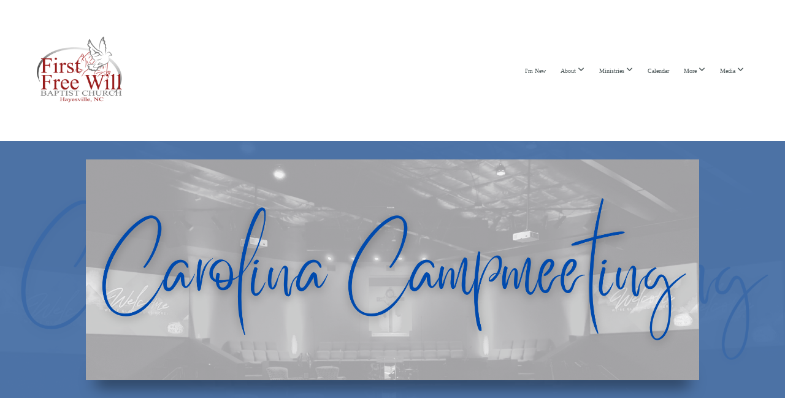

--- FILE ---
content_type: text/html; charset=UTF-8
request_url: https://hayesvillefreewill.org/media/series/sfs8473/carolina-campmeeting-2022
body_size: 9172
content:
<!DOCTYPE html>
<html class="wf-loading">
	<head>
		<meta http-equiv="Content-Type" content="text/html; charset=utf-8" />
		<meta name="viewport" content="width=device-width, initial-scale=1.0" />
<meta name="provider" content="snappages" />
<meta http-equiv="X-UA-Compatible" content="IE=Edge"/>
    <meta name="keywords" content="FFWBC, Hayesville, Chris Rumfelt, Kyle Cody, Free, Will, Freewill, Baptist, Hayesville, Jesus, Holy Spirit" />
            <meta name="description" content="" />
            <meta property="og:title" content="Carolina Campmeeting 2022" />
            <meta property="og:type" content="website" />
            <meta property="og:url" content="http://hayesvillefreewill.org/media/series/sfs8473/carolina-campmeeting-2022" />
            <meta property="og:image" content="https://images.subsplash.com/image.jpg?id=826bdb3c-9a1a-4742-9128-7e4357a654f7&w=800&h=450" />
            <meta property="og:thumbnail" content="https://images.subsplash.com/image.jpg?id=826bdb3c-9a1a-4742-9128-7e4357a654f7&w=800&h=450" />
            <meta property="og:image:secure_url" content="https://images.subsplash.com/image.jpg?id=826bdb3c-9a1a-4742-9128-7e4357a654f7&w=800&h=450" />
            <meta property="og:site_name" content="First Free Will Baptist Church of Hayesville - NC" />
            <meta property="og:description" content="" />
    <link rel="shortcut icon" href="https://storage2.snappages.site/TZ2WSX/assets/favicon.png">
<link rel="canonical" href="http://hayesvillefreewill.org/media/series/sfs8473/carolina-campmeeting-2022" />
<title>Carolina Campmeeting 2022 | First Free Will Baptist Church of Hayesville - NC</title>
    <script defer src="https://ajax.googleapis.com/ajax/libs/jquery/2.1.3/jquery.min.js"></script>
<script>
	var wid=16773, pid=324648, ptype='media', tid=69954, custom_fonts = "Lato:100,100italic,300,300italic,regular,italic,700,700italic,900,900italic|Nunito:300,regular,700&display=swap";var page_type="media-series", render_url="https://site.snappages.site";</script>
<link href="https://assets2.snappages.site/global/styles/website.min.css?v=1768428243" type="text/css" rel="stylesheet" /><script defer src="https://assets2.snappages.site/global/assets/js/website.min.js?v=1768428243" type="text/javascript"></script><link class="core-style" href="https://storage2.snappages.site/TZ2WSX/assets/themes/69954/style1737505778.css" type="text/css" rel="stylesheet" />
<link href="https://site.snappages.site/assets/icons/fontawesome/webfonts/fa-brands-400.woff2" rel="preload" as="font" type="font/woff2" crossorigin="anonymous"/>
<link href="https://site.snappages.site/assets/icons/fontawesome/webfonts/fa-regular-400.woff2" rel="preload" as="font" type="font/woff2" crossorigin="anonymous"/>
<link href="https://site.snappages.site/assets/icons/fontawesome/webfonts/fa-solid-900.woff2" rel="preload" as="font" type="font/woff2" crossorigin="anonymous"/>
<link href="https://site.snappages.site/assets/icons/fontawesome/css/all.min.css" rel="stylesheet"/>
<link href="https://site.snappages.site/assets/icons/fontawesome/css/all.min.css" rel="stylesheet"/>
<noscript><link href="https://site.snappages.site/assets/icons/fontawesome/css/all.min.css" rel="stylesheet" as="style"/></noscript>
<link href="https://site.snappages.site/assets/icons/fontawesome/css/v4-shims.min.css" rel="preload" as="style" onload="this.rel='stylesheet'"/>
<noscript><link href="https://site.snappages.site/assets/icons/fontawesome/css/v4-shims.min.css" rel="stylesheet" as="style"/></noscript>
<link href="https://assets2.snappages.site/global/assets/icons/pixeden/css/pe-icon-7-stroke.min.css" rel="preload" as="style" onload="this.rel='stylesheet'"/>
<noscript><link href="https://assets2.snappages.site/global/assets/icons/pixeden/css/pe-icon-7-stroke.min.css" rel="stylesheet" as="style"/></noscript>
<link href="https://assets2.snappages.site/global/assets/icons/typicons/typicons.min.css" rel="preload" as="style" onload="this.rel='stylesheet'"/>
<noscript><link href="https://assets2.snappages.site/global/assets/icons/typicons/typicons.min.css" rel="preload" as="stylesheet"/></noscript>
<link href="https://use.typekit.net/hqk1yln.css" rel="stylesheet" />

<!-- Global site tag (gtag.js) - Google Analytics -->
<script async src="https://www.googletagmanager.com/gtag/js?id=UA-155178875-1"></script>
<script>
window.dataLayer = window.dataLayer || [];
function gtag(){dataLayer.push(arguments);}
gtag('js', new Date());
gtag('config', 'UA-155178875-1');
</script>
<script type='text/javascript'>!function(t,e,c,n,d,s,i){t.TicWidget='td',t.td=t.td||function(){(t.td.queue=t.td.queue||[]).push(arguments)},t.td.l=1*new Date,s=e.createElement('script'),i=e.getElementsByTagName('script')[0],s.async=1,s.src='https://app.textinchurch.com/tic-dcc.js',i.parentNode.insertBefore(s,i)}(window,document);td('init', '2e6Pn7AuBTvKINUVbKhw');</script><svg xmlns="https://www.w3.org/2000/svg" style="display:none;">
    <symbol id="sp-icon-amazon" viewBox="0 0 50 50">
        <g fill-rule="nonzero">
          <path id="Shape" d="M0.0909090909,38.8 C0.242409091,38.53335 0.484818182,38.51665 0.818181818,38.75 C8.39390909,43.58335 16.6363636,46 25.5454545,46 C31.4848182,46 37.3484545,44.78335 43.1363636,42.35 C43.2878636,42.28335 43.5075455,42.18335 43.7954545,42.05 C44.0833182,41.91665 44.2878636,41.81665 44.4090909,41.75 C44.8636364,41.55 45.2196818,41.65 45.4772727,42.05 C45.7348182,42.45 45.6515,42.81665 45.2272727,43.15 C44.6818182,43.58335 43.9848182,44.08335 43.1363636,44.65 C40.5302727,46.35 37.6211818,47.66665 34.4090909,48.6 C31.1969545,49.53335 28.0605909,50 25,50 C20.2727273,50 15.803,49.09165 11.5909091,47.275 C7.37877273,45.45835 3.60604545,42.9 0.272727273,39.6 C0.0909090909,39.43335 0,39.26665 0,39.1 C0,39 0.0302727273,38.9 0.0909090909,38.8 Z M13.7727273,24.55 C13.7727273,22.25 14.2878636,20.28335 15.3181818,18.65 C16.3484545,17.01665 17.7575455,15.78335 19.5454545,14.95 C21.1818182,14.18335 23.1969545,13.63335 25.5909091,13.3 C26.4090909,13.2 27.7424091,13.06665 29.5909091,12.9 L29.5909091,12.05 C29.5909091,9.91665 29.3787727,8.48335 28.9545455,7.75 C28.3181818,6.75 27.3181818,6.25 25.9545455,6.25 L25.5909091,6.25 C24.5909091,6.35 23.7272727,6.7 23,7.3 C22.2727273,7.9 21.803,8.73335 21.5909091,9.8 C21.4696818,10.46665 21.1666364,10.85 20.6818182,10.95 L15.4545455,10.25 C14.9393636,10.11665 14.6818182,9.81665 14.6818182,9.35 C14.6818182,9.25 14.6969545,9.13335 14.7272727,9 C15.2424091,6.03335 16.5075455,3.83335 18.5227273,2.4 C20.5378636,0.96665 22.8939091,0.16665 25.5909091,0 L26.7272727,0 C30.1818182,0 32.8787727,0.98335 34.8181818,2.95 C35.1223778,3.2848521 35.4034595,3.64418094 35.6590909,4.025 C35.9166364,4.40835 36.1211818,4.75 36.2727273,5.05 C36.4242273,5.35 36.5605909,5.78335 36.6818182,6.35 C36.803,6.91665 36.8939091,7.30835 36.9545455,7.525 C37.0151364,7.74165 37.0605909,8.20835 37.0909091,8.925 C37.1211818,9.64165 37.1363636,10.06665 37.1363636,10.2 L37.1363636,22.3 C37.1363636,23.16665 37.25,23.95835 37.4772727,24.675 C37.7045455,25.39165 37.9242273,25.90835 38.1363636,26.225 C38.3484545,26.54165 38.6969545,27.05 39.1818182,27.75 C39.3636364,28.05 39.4545455,28.31665 39.4545455,28.55 C39.4545455,28.81665 39.3333182,29.05 39.0909091,29.25 C36.5757273,31.65 35.2120909,32.95 35,33.15 C34.6363636,33.45 34.1969545,33.48335 33.6818182,33.25 C33.2575455,32.85 32.8863636,32.46665 32.5681818,32.1 C32.25,31.73335 32.0227273,31.46665 31.8863636,31.3 C31.75,31.13335 31.5302727,30.80835 31.2272727,30.325 C30.9242273,29.84165 30.7120909,29.51665 30.5909091,29.35 C28.8939091,31.38335 27.2272727,32.65 25.5909091,33.15 C24.5605909,33.48335 23.2878636,33.65 21.7727273,33.65 C19.4393636,33.65 17.5227273,32.85835 16.0227273,31.275 C14.5227273,29.69165 13.7727273,27.45 13.7727273,24.55 Z M21.5909091,23.55 C21.5909091,24.85 21.8863636,25.89165 22.4772727,26.675 C23.0681818,27.45835 23.8636364,27.85 24.8636364,27.85 C24.9545455,27.85 25.0833182,27.83335 25.25,27.8 C25.4166364,27.76665 25.5302727,27.75 25.5909091,27.75 C26.8636364,27.38335 27.8484545,26.48335 28.5454545,25.05 C28.8787727,24.41665 29.1287727,23.725 29.2954545,22.975 C29.4620909,22.225 29.553,21.61665 29.5681818,21.15 C29.5833182,20.68335 29.5909091,19.91665 29.5909091,18.85 L29.5909091,17.6 C27.8333182,17.6 26.5,17.73335 25.5909091,18 C22.9242273,18.83335 21.5909091,20.68335 21.5909091,23.55 Z M40.6818182,39.65 C40.7424091,39.51665 40.8333182,39.38335 40.9545455,39.25 C41.7120909,38.68335 42.4393636,38.3 43.1363636,38.1 C44.2878636,37.76665 45.4090909,37.58335 46.5,37.55 C46.803,37.51665 47.0909091,37.53335 47.3636364,37.6 C48.7272727,37.73335 49.5454545,37.98335 49.8181818,38.35 C49.9393636,38.55 50,38.85 50,39.25 L50,39.6 C50,40.76665 49.7120909,42.14165 49.1363636,43.725 C48.5605909,45.30835 47.7575455,46.58335 46.7272727,47.55 C46.5757273,47.68335 46.4393636,47.75 46.3181818,47.75 C46.2575455,47.75 46.1969545,47.73335 46.1363636,47.7 C45.9545455,47.6 45.9090909,47.41665 46,47.15 C47.1211818,44.25 47.6818182,42.23335 47.6818182,41.1 C47.6818182,40.73335 47.6211818,40.46665 47.5,40.3 C47.1969545,39.9 46.3484545,39.7 44.9545455,39.7 C44.4393636,39.7 43.8333182,39.73335 43.1363636,39.8 C42.3787727,39.9 41.6818182,40 41.0454545,40.1 C40.8636364,40.1 40.7424091,40.06665 40.6818182,40 C40.6211818,39.93335 40.6060455,39.86665 40.6363636,39.8 C40.6363636,39.76665 40.6515,39.71665 40.6818182,39.65 Z"/>
        </g>
    </symbol>
    <symbol id="sp-icon-roku" viewBox="0 0 50 50">
        <g>
          <path id="Combined-Shape" d="M8,0 L42,0 C46.418278,-8.11624501e-16 50,3.581722 50,8 L50,42 C50,46.418278 46.418278,50 42,50 L8,50 C3.581722,50 5.41083001e-16,46.418278 0,42 L0,8 C-5.41083001e-16,3.581722 3.581722,8.11624501e-16 8,0 Z M9.94591393,22.6758056 C9.94591393,23.9554559 8.93797503,25.0040346 7.705466,25.0040346 L6.5944023,25.0040346 L6.5944023,20.3268077 L7.705466,20.3268077 C8.93797503,20.3268077 9.94591393,21.3746529 9.94591393,22.6758056 Z M15,32 L11.1980679,26.5137477 C12.6117075,25.6540149 13.5405811,24.2489259 13.5405811,22.6758056 C13.5405811,20.0964239 11.1176341,18 8.14917631,18 L3,18 L3,31.9899135 L6.5944023,31.9899135 L6.5944023,27.3332264 L7.6834372,27.3332264 L10.9214498,32 L15,32 Z M19.4209982,23.6089545 C20.3760082,23.6089545 21.1686305,24.9005713 21.1686305,26.4995139 C21.1686305,28.098368 20.3760082,29.3917084 19.4209982,29.3917084 C18.4876486,29.3917084 17.6937241,28.0984122 17.6937241,26.4995139 C17.6937241,24.9006155 18.4876486,23.6089545 19.4209982,23.6089545 Z M24.8610089,26.4995139 C24.8610089,23.4472925 22.4211995,21 19.4209982,21 C16.4217953,21 14,23.4472925 14,26.4995139 C14,29.5540333 16.4217953,32 19.4209982,32 C22.4211995,32 24.8610089,29.5540333 24.8610089,26.4995139 Z M33.154894,21.2236663 L29.0835675,25.3681007 L29.0835675,21.2099662 L25.549974,21.2099662 L25.549974,31.7778363 L29.0835675,31.7778363 L29.0835675,27.4910969 L33.3340371,31.7778363 L37.7816639,31.7778363 L32.3803293,26.2779246 L36.8541742,21.7246949 L36.8541742,27.9961029 C36.8541742,30.0783079 38.0840844,31.9999116 41.1813884,31.9999116 C42.6517766,31.9999116 44.001101,31.1508546 44.6569026,30.3826285 L46.24575,31.7777921 L47,31.7777921 L47,21.2236663 L43.4663631,21.2236663 L43.4663631,28.056914 C43.0684459,28.7640196 42.5140009,29.2086122 41.657092,29.2086122 C40.7876817,29.2086122 40.3887661,28.6838515 40.3887661,27.0054037 L40.3887661,21.2236663 L33.154894,21.2236663 Z"/>
        </g>
    </symbol>
    <symbol id="sp-icon-google-play" viewBox="0 0 50 50">
	    <g fill-rule="nonzero">
	      <path id="top" d="M7.60285132,19.9078411 C12.5081466,14.9434827 20.3874745,6.92617108 24.6425662,2.55295316 L27.0855397,0.0509164969 L30.6904277,3.63645621 C32.6802444,5.62627291 34.2953157,7.30040733 34.2953157,7.35947047 C34.2953157,7.55651731 3.60386965,24.6751527 3.2296334,24.6751527 C3.01272912,24.6751527 4.70723014,22.8431772 7.60285132,19.9078411 Z" transform="matrix(1 0 0 -1 0 24.726)"/>
	            <path id="Shape" d="M0.767311609,49.8798639 C0.5901222,49.6828171 0.353869654,49.2693751 0.235234216,48.9735503 C0.0773930754,48.5794566 0.0183299389,41.3498232 0.0183299389,25.6690696 C0.0183299389,0.749517674 -0.0407331976,2.04992501 1.20010183,1.16295963 L1.83044807,0.709802806 L13.9256619,12.8050167 L26.0213849,24.9012488 L22.9088595,28.05298 C21.1950102,29.7866867 15.5804481,35.4796602 10.4394094,40.7194769 C1.61405295,49.6833262 1.06262729,50.2148945 0.767311609,49.8798639 Z" transform="matrix(1 0 0 -1 0 50.66)"/>
	            <path id="Shape" d="M32.1283096,28.868403 L28.287169,25.0272624 L31.5376782,21.7375476 C33.3304481,19.9249203 34.8864562,18.408627 34.9852342,18.3689121 C35.2214868,18.309849 45.0320774,23.6876494 45.5442974,24.1601545 C45.7413442,24.3373439 45.9974542,24.7711525 46.1155804,25.1453887 C46.450611,26.1499712 45.938391,27.0364274 44.5595723,27.8638205 C43.5748473,28.454961 37.3691446,31.9417227 36.3447047,32.4732909 C35.9893075,32.6703378 35.5560081,32.2961015 32.1283096,28.868403 Z" transform="matrix(1 0 0 -1 0 50.884)"/>
	            <path id="bottom" d="M16.1323829,37.9725051 C10.0850305,31.9643585 5.19959267,27.0392057 5.27851324,27.0392057 C5.33757637,27.0392057 5.84979633,27.2953157 6.401222,27.6104888 C7.48472505,28.2016293 28.8783096,39.9419552 31.3406314,41.2815682 C33.9210794,42.660387 34.0198574,42.1680244 30.4541752,45.7535642 C28.7204684,47.4872709 27.2627291,48.9052953 27.203666,48.9052953 C27.1446029,48.885947 22.160387,43.9806517 16.1323829,37.9725051 Z" transform="matrix(1 0 0 -1 0 75.945)"/>
	    </g>
    </symbol>
    <symbol id="sp-icon-apple" viewBox="0 0 50 50">
	    <g fill-rule="nonzero">
	      <path id="Shape" d="M33.9574406,26.5634279 C34.0276124,34.1300976 40.5866722,36.6480651 40.6593407,36.6801167 C40.6038808,36.8576056 39.6113106,40.2683744 37.2037125,43.7914576 C35.1223643,46.8374278 32.9623738,49.8720595 29.5596196,49.9349127 C26.2160702,49.9966052 25.1409344,47.9496797 21.3183084,47.9496797 C17.4968415,47.9496797 16.3023155,49.8721487 13.1372718,49.9966945 C9.85274871,50.1212403 7.35152871,46.7030612 5.25306112,43.668251 C0.964911488,37.4606036 -2.31212183,26.1269374 2.08810657,18.476523 C4.27404374,14.6772963 8.18048359,12.2714647 12.420574,12.2097721 C15.6458924,12.1481688 18.6901193,14.3824933 20.6618852,14.3824933 C22.6324029,14.3824933 26.3318047,11.6955185 30.2209468,12.0901367 C31.8490759,12.1579896 36.4193394,12.748667 39.353895,17.0498265 C39.1174329,17.1966031 33.9007325,20.2374843 33.9574406,26.5634279 M27.6736291,7.98325071 C29.4174035,5.86972218 30.5910653,2.92749548 30.2708784,0 C27.7573538,0.101154388 24.7179418,1.67712725 22.9150518,3.78949514 C21.2993165,5.66009243 19.8842887,8.65410161 20.2660876,11.5236543 C23.0677001,11.7406943 25.9297656,10.0981184 27.6736291,7.98325071"/>
	    </g>
    </symbol>
    <symbol id="sp-icon-windows" viewBox="0 0 50 50">
	    <g fill-rule="nonzero">
	      <path id="Shape" d="M0,7.0733463 L20.3540856,4.30155642 L20.3628405,23.9346304 L0.0184824903,24.0503891 L0,7.07354086 L0,7.0733463 Z M20.344358,26.1964981 L20.3599222,45.8466926 L0.0157587549,43.0496109 L0.0145914397,26.064786 L20.3441634,26.1964981 L20.344358,26.1964981 Z M22.8116732,3.93871595 L49.7992218,0 L49.7992218,23.6848249 L22.8116732,23.8988327 L22.8116732,3.93891051 L22.8116732,3.93871595 Z M49.8054475,26.381323 L49.7990272,49.9593385 L22.8114786,46.1503891 L22.7737354,26.3371595 L49.8054475,26.381323 Z"/>
	    </g>
    </symbol>
</svg>

	</head>
	<body>
		<div id="sp-wrapper">
			<header id="sp-header">
				<div id="sp-bar"><div id="sp-bar-text"><span>Real Church. Real People. Real God.</span></div><div id="sp-bar-social" class="sp-social-holder" data-style="icons" data-shape="circle"><a class="facebook" href="https://www.facebook.com/hayesvillefreewill/" target="_blank" data-type="facebook"><i class="fa fa-fw fa-facebook"></i></a><a class="twitter" href="" target="_blank" data-type="twitter"><i class="fa fa-fw fa-twitter"></i></a><a class="pinterest" href="" target="_blank" data-type="pinterest"><i class="fa fa-fw fa-pinterest"></i></a><a class="instagram" href="https://l.facebook.com/l.php?u=https%3A%2F%2Fwww.instagram.com%2Fhayesvillefreewill%3Ffbclid%3DIwZXh0bgNhZW0CMTAAAR3dGhF33OT6D562kgU2yM3AUg2tOzjJx_xPOUTV02P4QRQ1MbxpC8sybpo_aem_rv03a6GOSPbf-6zUxr_O-g&h=AT2K5iucgBZM1PaPsZrE81J-WCwJOVWyO7Pqs3J7bMupf-fcU_qiH9kkUNnE_4VXWiRz15W3RFM93avvC5vSMXRCmT1YXOHvwsyEBtVN-ZUsDGf4e8N079ypMNGlv9vWMaDzXPs" target="_blank" data-type="instagram"><i class="fa fa-fw fa-instagram"></i></a><a class="youtube" href="https://www.youtube.com/@FirstFreeWillBaptistChurch" target="_blank" data-type="youtube"><i class="fa fa-fw fa-youtube"></i></a><a class="youtube" href="" target="_blank" data-type="youtube"><i class="fa fa-fw fa-youtube"></i></a><a class="phone" href="https://828-389-4777" target="_blank" data-type="phone"><i class="fa fa-fw fa-phone"></i></a><a class="envelope-o" href="https://secretary@hayesvillefreewill.org" target="_blank" data-type="envelope-o"><i class="fa fa-fw fa-envelope-o"></i></a></div></div>
				<div id="sp-logo"><a href="/home" target="_self"><img src="https://storage2.snappages.site/TZ2WSX/assets/images/884642_1500x1200_500.png" width="170px"/></a></div>
				<div id="sp-nav"><nav id="sp-nav-links"><ul><li style="z-index:1250;" id="nav_home" data-type="basic"><a href="/" target="_self"><span></span>Home</a></li><li style="z-index:1249;" id="nav_i-m-new" data-type="basic"><a href="/i-m-new" target="_self"><span></span>I'm New</a></li><li style="z-index:1248;" id="nav_about" data-type="folder"><a href="/about" target="_self"><span></span>About&nbsp;<i class="fa fa-angle-down" style="font-size:12px;vertical-align:10%;"></i></a><ul class="sp-second-nav"><li id="nav_about-us"><a href="/about-us" target="_self"><span></span>About Us</a></li><li id="nav_staff"><a href="/staff" target="_self"><span></span>Staff</a></li></ul></li><li style="z-index:1247;" id="nav_ministries" data-type="folder"><a href="/ministries" target="_self"><span></span>Ministries&nbsp;<i class="fa fa-angle-down" style="font-size:12px;vertical-align:10%;"></i></a><ul class="sp-second-nav"><li id="nav_womens-conference"><a href="/womens-conference" target="_self"><span></span>Womens Conference</a></li><li id="nav_carolina-christian-academy"><a href="https://www.carolinachristianchargers.com/" target="_blank"><span></span>Carolina Christian Academy</a></li><li id="nav_Child Sponsorship"><a href="https://www.purecharity.com/sponsorship_programs/hayesville-fwb-san-jose-del-alto/sponsorships" target="_blank"><span></span>Child Sponsorship</a></li><li id="nav_cmyr"><a href="/cmyr" target="_self"><span></span>CMYR</a></li><li id="nav_tbi"><a href="/tbi" target="_self"><span></span>Trinity Bible Institute</a></li></ul></li><li style="z-index:1246;" id="nav_calendar" data-type="basic"><a href="/calendar" target="_self"><span></span>Calendar</a></li><li style="z-index:1245;" id="nav_more" data-type="folder"><a href="/more" target="_self"><span></span>More&nbsp;<i class="fa fa-angle-down" style="font-size:12px;vertical-align:10%;"></i></a><ul class="sp-second-nav"><li id="nav_give"><a href="/give" target="_self"><span></span>Give</a></li><li id="nav_member-login"><a href="https://hayesvillefreewill.churchcenter.com/me" target="_blank"><span></span>Member Login</a></li><li id="nav_mailing-list"><a href="http://eepurl.com/gOJiaX" target="_blank"><span></span>Mailing List</a></li><li id="nav_devotional"><a href="/devotional" target="_self"><span></span>Devotional</a></li></ul></li><li style="z-index:1244;" id="nav_media" data-type="basic"><a href="/media" target="_self"><span></span>Media&nbsp;<i class="fa fa-angle-down" style="font-size:12px;vertical-align:10%;"></i></a><ul class="sp-second-nav"><li id="nav_on-demand"><a href="/on-demand" target="_self"><span></span>On-Demand</a></li></ul></li></ul></nav></div><div id="sp-nav-button"></div>
			</header>
			<main id="sp-content">
				<section class="sp-section sp-scheme-1" data-index="" data-scheme="1"><div class="sp-section-slide" data-background="%7B%22type%22%3A%22image%22%2C%22src%22%3A%22https%3A%5C%2F%5C%2Fcdn.subsplash.com%5C%2Fimages%5C%2FTZ2WSX%5C%2F_source%5C%2F7b644e37-2ffb-4e2e-8f1a-a3463a22f725%5C%2Fimage.png%22%2C%22size%22%3A%22cover%22%2C%22position%22%3A%22center%22%2C%22repeat%22%3A%22no-repeat%22%2C%22attachment%22%3A%22scroll%22%2C%22tint%22%3A%22rgba%2867%2C109%2C166%2C.9%29%22%7D" data-tint="rgba(67,109,166,.9)"  data-label="Main" ><div class="sp-section-content"  style="padding-top:30px;padding-bottom:30px;"><div class="sp-grid sp-col sp-col-24"><div class="sp-block sp-image-block " data-type="image" data-id="" style="text-align:center;padding-top:0px;padding-bottom:0px;padding-left:0px;padding-right:0px;"><div class="sp-block-content"  style="max-width:1000px;"><div class="sp-image-holder" style="background-image:url(https://cdn.subsplash.com/images/TZ2WSX/_source/7b644e37-2ffb-4e2e-8f1a-a3463a22f725/image.png);"  data-source="https://cdn.subsplash.com/images/TZ2WSX/_source/7b644e37-2ffb-4e2e-8f1a-a3463a22f725/image.png" data-ratio="banner" data-shadow="float"><img src="https://cdn.subsplash.com/images/TZ2WSX/_source/7b644e37-2ffb-4e2e-8f1a-a3463a22f725/image.png" class="fill" alt="" /><div class="sp-image-title"></div><div class="sp-image-caption"></div></div></div></div></div></div></div></section><section class="sp-section sp-scheme-0" data-index="" data-scheme="0"><div class="sp-section-slide"  data-label="Main" ><div class="sp-section-content" ><div class="sp-grid sp-col sp-col-24"><div class="sp-block sp-heading-block " data-type="heading" data-id="" style="text-align:center;"><div class="sp-block-content"  style=""><span class='h1' ><h1 >Carolina Campmeeting 2022</h1></span></div></div><div class="sp-block sp-media_library-block " data-type="media_library" data-id="" style=""><div class="sp-block-content"  style=""><div class="sp-media-library"  data-source="series" data-layout="grid" data-pagination="true" data-labels="true" data-page="1" data-limit="12" data-filter="media_series" data-value="52596002-ad35-465b-84e4-5dfe8e1d3b58" data-total="6">
        <a class="sp-media-item" href="/media/7vwfdxp/the-last-king">
            <div class="sp-media-thumb" style="color:#1c58a8;background-color:#999fab;background-image:url(https://images.subsplash.com/image.jpg?id=826bdb3c-9a1a-4742-9128-7e4357a654f7&w=800&h=450);"><div class="sp-media-play-overlay"></div></div>
            <div class="sp-media-title">The Last King</div>
            <div class="sp-media-subtitle">Oct 13, 2022 &nbsp;<span style="font-size:.8em;">&bullet;</span>&nbsp; Mike McCoy, The Inspirations</div>
        </a>
        <a class="sp-media-item" href="/media/29xy73n/how-i-know-god-loves-me">
            <div class="sp-media-thumb" style="color:#1c58a8;background-color:#999fab;background-image:url(https://images.subsplash.com/image.jpg?id=826bdb3c-9a1a-4742-9128-7e4357a654f7&w=800&h=450);"><div class="sp-media-play-overlay"></div></div>
            <div class="sp-media-title">How I Know God Loves Me</div>
            <div class="sp-media-subtitle">Oct 12, 2022 &nbsp;<span style="font-size:.8em;">&bullet;</span>&nbsp; Tammy Jones Robinette, Jim McComas</div>
        </a>
        <a class="sp-media-item" href="/media/fhrfsb4/worship-service">
            <div class="sp-media-thumb" style="color:#1c58a8;background-color:#999fab;background-image:url(https://images.subsplash.com/image.jpg?id=826bdb3c-9a1a-4742-9128-7e4357a654f7&w=800&h=450);"><div class="sp-media-play-overlay"></div></div>
            <div class="sp-media-title">Worship Service</div>
            <div class="sp-media-subtitle">Oct 11, 2022 &nbsp;<span style="font-size:.8em;">&bullet;</span>&nbsp; Mike Blanton & Evidence, Mike Blanton</div>
        </a>
        <a class="sp-media-item" href="/media/97c8sxw/a-prayer-for-our-children">
            <div class="sp-media-thumb" style="color:#1c58a8;background-color:#999fab;background-image:url(https://images.subsplash.com/image.jpg?id=826bdb3c-9a1a-4742-9128-7e4357a654f7&w=800&h=450);"><div class="sp-media-play-overlay"></div></div>
            <div class="sp-media-title">A Prayer For Our Children</div>
            <div class="sp-media-subtitle">Oct 10, 2022 &nbsp;<span style="font-size:.8em;">&bullet;</span>&nbsp; Roger "Hoy" Duncan II, The Parsons</div>
        </a>
        <a class="sp-media-item" href="/media/xtkq3jh/the-prince-of-peace">
            <div class="sp-media-thumb" style="color:#1c58a8;background-color:#999fab;background-image:url(https://images.subsplash.com/image.jpg?id=826bdb3c-9a1a-4742-9128-7e4357a654f7&w=800&h=450);"><div class="sp-media-play-overlay"></div></div>
            <div class="sp-media-title">The Prince of Peace</div>
            <div class="sp-media-subtitle">Oct 9, 2022 &nbsp;<span style="font-size:.8em;">&bullet;</span>&nbsp; Randy Hooper, The Joyaires</div>
        </a>
        <a class="sp-media-item" href="/media/j4kgjhr/the-hope-which-is">
            <div class="sp-media-thumb" style="color:#1c58a8;background-color:#999fab;background-image:url(https://images.subsplash.com/image.jpg?id=826bdb3c-9a1a-4742-9128-7e4357a654f7&w=800&h=450);"><div class="sp-media-play-overlay"></div></div>
            <div class="sp-media-title">The Hope Which Is</div>
            <div class="sp-media-subtitle">Oct 9, 2022 &nbsp;<span style="font-size:.8em;">&bullet;</span>&nbsp; Allen Eppinette, The Freemans</div>
        </a><span></span></div></div></div></div></div></div></section>
			</main>
			<footer id="sp-footer">
				<section class="sp-section sp-scheme-2" data-index="" data-scheme="2"><div class="sp-section-slide"  data-label="Main" ><div class="sp-section-content" ><div class="sp-grid sp-col sp-col-24"><div class="sp-row"><div class="sp-col sp-col-6"><div class="sp-block sp-text-block " data-type="text" data-id="212d3297-ea29-4e8a-92cb-a300a5bf5e85" style=""><div class="sp-block-content"  style=""><b>Our Location:</b><br>259 Tusquittee St<br>Hayesville, NC 28904</div></div></div><div class="sp-col sp-col-6"><div class="sp-block sp-text-block " data-type="text" data-id="c64ee850-625a-4726-87e5-e362e34c1087" style=""><div class="sp-block-content"  style=""><b>Service Times:</b><br>Sunday School 10:00AM<br>Sunday Worship 11:00AM<br>Sunday Evening 6:00PM<br>Wednesday 7:00PM</div></div></div><div class="sp-col sp-col-6"><div class="sp-block sp-text-block " data-type="text" data-id="835d41ad-7a58-4cb0-8e4a-f0ba6b0d8b3d" style=""><div class="sp-block-content"  style=""><b>Contact Information:</b><br>Mailing Address:<br>PO Box 1232 <br>Hayesville, NC 28904<br><br>(828) 389-4777</div></div></div><div class="sp-col sp-col-6"><div class="sp-block sp-text-block " data-type="text" data-id="2f3d005c-0947-467c-abb0-38c45cb501cd" style=""><div class="sp-block-content"  style=""><b>Follow Us:</b></div></div><div class="sp-block sp-social-block " data-type="social" data-id="8ac5fd8b-954b-41a5-af70-1c5ad938187f" style="text-align:start;"><div class="sp-block-content"  style=""><div class="sp-social-holder" style="font-size:25px;margin-top:-5px;"  data-style="icons" data-shape="square"><a class="facebook" href="https://www.facebook.com/hayesvillefreewill" target="_blank" style="margin-right:5px;margin-top:5px;"><i class="fa fa-fw fa-facebook"></i></a><a class="youtube" href="https://www.youtube.com/channel/UCVDaiw5vm-rT1IL8Chvc5aQ?view_as=subscriber" target="_blank" style="margin-right:5px;margin-top:5px;"><i class="fa fa-fw fa-youtube"></i></a><a class="instagram" href="https://www.instagram.com/hayesvillefreewill/" target="_blank" style="margin-right:5px;margin-top:5px;"><i class="fa fa-fw fa-instagram"></i></a><a class="envelope-o" href="https://secretary@hayesvillefreewill.org" target="_blank" style="margin-right:5px;margin-top:5px;"><i class="fa fa-fw fa-envelope-o"></i></a></div></div></div><div class="sp-block sp-text-block " data-type="text" data-id="35b51e65-1086-4b11-922d-ecbda45de58c" style="text-align:start;"><div class="sp-block-content"  style=""><a href="https://hayesvillefreewill.org/privacy-notice" rel="noopener noreferrer" target="_blank">Privacy Policy</a></div></div></div></div></div></div></div></section><div id="sp-footer-extra"><div id="sp-footer-brand"><a href="https://snappages.com?utm_source=user&utm_medium=footer" target="_blank" title="powered by SnapPages Website Builder">powered by &nbsp;<span>SnapPages</span></a></div></div>
			</footer>
		</div>
	
	</body>
</html>


--- FILE ---
content_type: text/css
request_url: https://storage2.snappages.site/TZ2WSX/assets/themes/69954/style1737505778.css
body_size: 1581
content:
.sp-button{font-family:"Nunito",Arial,"Helvetica Neue",Helvetica,sans-serif;font-weight:700;font-style:normal;font-size:1.5em;text-transform:none;letter-spacing:0.02em;border:2px solid;border-radius:0px}.sp-button:not(.extrude):not(.solid){background-color:transparent !important}body{background-color:#CCCCCC;background-repeat:repeat;background-attachment:scroll;background-size:auto;background-position:top center}#sp-wrapper{max-width:100%}#sp-content,#sp-footer{font-family:"Nunito",Arial,"Helvetica Neue",Helvetica,sans-serif;font-weight:300;font-size:1.5em;line-height:1.5em;letter-spacing:-0.02em}#sp-header{flex-wrap:wrap;box-sizing:border-box;background-color:#FFFFFF;background-repeat:repeat-x;background-attachment:scroll;background-size:auto;background-position:bottom center;width:100%;display:flex;flex-direction:row;align-items:center;padding:40px;min-height:50px}#sp-header-wrapper{position:fixed;margin-top:0px;margin-left:0px;display:flex;flex-direction:column}#sp-header::before{content:'';order:1;flex-grow:1}#sp-logo{padding:5px;white-space:nowrap;order:0;color:#ffffff;font-family:"Lato",Arial,"Helvetica Neue",Helvetica,sans-serif;font-weight:700;font-style:normal;font-size:3.6em;line-height:1em;text-transform:uppercase;letter-spacing:0.23em;background-color:transparent}#sp-logo::before{display:inline-block;height:1em;content:''}#sp-bar{font-family:"Nunito",Arial,"Helvetica Neue",Helvetica,sans-serif;font-weight:300;font-size:1.5em;line-height:1.5em;letter-spacing:-0.02em;background-color:transparent;color:#4c5758 !important;width:100%;box-sizing:border-box;display:none;padding:10px 20px;min-height:50px;z-index:1201;left:0px;bottom:0px}.sp-view-desktop #sp-bar-text{flex-grow:1}#sp-bar-social{font-size:18px;flex-grow:1;text-align:right}#sp-nav{padding:15px;box-sizing:border-box;order:2;color:#4c5758;background-color:#000 .71}#sp-nav-links a:not(.sp-sub-nav a){font-family:"Nunito",Arial,"Helvetica Neue",Helvetica,sans-serif;font-weight:400;font-style:normal;font-size:2.1em;text-transform:capitalize;letter-spacing:0em;text-shadow:0 -1px 0 rgba(0,0,0,0.5)}#sp-nav-links>ul>li>a:link,#sp-nav-links>ul>li>a:visited{color:#4c5758;padding:20px 10px}#sp-nav-links>ul>li.selected>a:link,#sp-nav-links>ul>li.selected>a:visited{color:#000 .8100000000000001}#sp-nav-links>ul>li:first-of-type>a{border:none}#sp-nav-links>ul>li:first-of-type{display:none}#sp-nav-links>ul>li>a:hover{color:rgba(189,195,199,0.75)}#sp-nav-button{color:#4c5758;order:1;box-shadow:0 0 0 10px #000 .71,inset 0 0 0 100px #000 .71}#sp-nav-links>ul>li>ul>li>a:hover{color:#FFF;background:rgba(189,195,199,0.75)}.sp-sub-nav{font-family:"Nunito",Arial,"Helvetica Neue",Helvetica,sans-serif;font-weight:300;font-size:1.5em;line-height:1.5em;letter-spacing:-0.02em}#sp-header.sticky.fixed{position:fixed !important;top:0px;right:0px;left:0px;padding:0px !important;min-height:0px;z-index:9999;box-shadow:0 0 15px rgba(0,0,0,0.5);-webkit-animation:sticky .3s;-moz-animation:sticky .3s;-ms-animation:sticky .3s;animation:sticky .3s}#sp-header.sticky.fixed #sp-bar,#sp-header.sticky.fixed #sp-logo{display:none}@keyframes sticky{from{opacity:0;top:-25px}to{opacity:1;top:0px}}@-moz-keyframes sticky{from{opacity:0;top:-25px}to{opacity:1;top:0px}}@-webkit-keyframes sticky{from{opacity:0;top:-25px}to{opacity:1;top:0px}}@-ms-keyframes sticky{from{opacity:0;top:-25px}to{opacity:1;top:0px}}.sp-view-mobile #sp-bar-text{display:none}.sp-view-mobile #sp-bar-social{text-align:center}body:not(.sp-view-desktop) #sp-header::before{content:'';flex-grow:1;order:1}.sp-view-mobile #sp-logo{font-size:2.7em}.sp-mobile-nav>ul>li,.sp-mobile-nav>.sp-sub-nav>li{font-family:"Nunito",Arial,"Helvetica Neue",Helvetica,sans-serif;font-weight:400;font-style:normal;font-size:2.1em;text-transform:capitalize;letter-spacing:0em;text-shadow:0 -1px 0 rgba(0,0,0,0.5)}#sp-footer-brand{display:none}.sp-divider-block .sp-divider-holder{border-style:solid;border-width:1px;display:inline-block;width:100%;vertical-align:middle}.sp-section[data-dividers="true"] .sp-section-content>.sp-grid>.sp-row>.sp-col::before{border-style:solid;border-width:1px}.sp-icon-holder{color:#95a5a6}.sp-image-title{font-family:"Nunito",Arial,"Helvetica Neue",Helvetica,sans-serif;font-weight:400;text-transform:none;letter-spacing:0em}h1{font-family:"Lato",Arial,"Helvetica Neue",Helvetica,sans-serif;font-weight:300;font-style:normal;font-size:6em;line-height:1em;text-transform:none;letter-spacing:-0.04em}h2{font-family:"Lato",Arial,"Helvetica Neue",Helvetica,sans-serif;font-weight:300;font-style:normal;font-size:4em;line-height:1em;text-transform:none;letter-spacing:-0.04em}h3{font-family:"Nunito",Arial,"Helvetica Neue",Helvetica,sans-serif;font-weight:400;font-style:normal;font-size:2em;line-height:1em;text-transform:none;letter-spacing:0em}#sp-content .sp-blog-post .h1,#sp-content .sp-blog-post .h2,#sp-content .sp-blog-post .h3{font-family:"Nunito",Arial,"Helvetica Neue",Helvetica,sans-serif;font-weight:300;font-size:1.5em;line-height:1.5em;letter-spacing:-0.02em}#sp-content .sp-blog-post h1{font-family:"Nunito",Arial,"Helvetica Neue",Helvetica,sans-serif;font-weight:300;font-size:1.5em;line-height:1.5em;letter-spacing:-0.02em;font-size:170%;line-height:1em}#sp-content .sp-blog-post h2{font-family:"Nunito",Arial,"Helvetica Neue",Helvetica,sans-serif;font-weight:300;font-size:1.5em;line-height:1.5em;letter-spacing:-0.02em;font-size:140%;line-height:1em}#sp-content .sp-blog-post h3{font-family:"Nunito",Arial,"Helvetica Neue",Helvetica,sans-serif;font-weight:300;font-size:1.5em;line-height:1.5em;letter-spacing:-0.02em;font-size:102%;line-height:1em}#sp-content .sp-blog-post:not(.sp-edit-page) .sp-heading-block:first-of-type h1{font-family:"Lato",Arial,"Helvetica Neue",Helvetica,sans-serif;font-weight:300;font-style:normal;font-size:4em;line-height:1em;text-transform:none;letter-spacing:-0.04em}#sp-content .sp-blog-post:not(.sp-edit-page) .sp-heading-block:first-of-type .h1{font-size:10px}#sp-content{color:#000000;background-color:#FFFFFF}.sp-scheme-0{color:#000000;background-color:#FFFFFF}.sp-scheme-0 a:not(.sp-button):link,.sp-scheme-0 a:not(.sp-button):visited{color:#4c5758}.sp-scheme-0 a:not(.sp-button):hover{color:#7f8c8d}.sp-scheme-0 .sp-button{color:#4c5758;background-color:#000}.sp-scheme-0 .sp-divider-block .sp-divider-holder{border-color:transparent;border-bottom-color:#CCCCCC}.sp-scheme-0 .sp-divider-border{border-color:transparent;border-bottom-color:#CCCCCC}.sp-section.sp-scheme-0[data-dividers="true"] .sp-section-content>.sp-grid>.sp-row>.sp-col{border-color:transparent;border-left-color:#CCCCCC}.sp-scheme-0 .sp-background-match-text{background-color:#000000}.sp-scheme-0 .sp-border-match-text{border-color:#000000}.sp-scheme-0 .sp-shadow-match-text{box-shadow-color:#000000}.sp-scheme-1{color:#FFFFFF;background-color:transparent}.sp-scheme-1 a:not(.sp-button):link,.sp-scheme-1 a:not(.sp-button):visited{color:#ffffff}.sp-scheme-1 a:not(.sp-button):hover{color:#ecf0f1}.sp-scheme-1 .sp-button{color:#ffffff;background-color:#ffffff}.sp-scheme-1 .sp-divider-block .sp-divider-holder{border-color:transparent;border-bottom-color:#ecf0f1}.sp-scheme-1 .sp-divider-border{border-color:transparent;border-bottom-color:#ecf0f1}.sp-section.sp-scheme-1[data-dividers="true"] .sp-section-content>.sp-grid>.sp-row>.sp-col{border-color:transparent;border-left-color:#ecf0f1}.sp-scheme-1 .sp-background-match-text{background-color:#FFFFFF}.sp-scheme-1 .sp-border-match-text{border-color:#FFFFFF}.sp-scheme-1 .sp-shadow-match-text{box-shadow-color:#FFFFFF}.sp-scheme-2{color:#4c5758;background-color:#ecf0f1}.sp-scheme-2 a:not(.sp-button):link,.sp-scheme-2 a:not(.sp-button):visited{color:#7f8c8d}.sp-scheme-2 a:not(.sp-button):hover{color:#bdc3c7}.sp-scheme-2 .sp-button{color:#ffffff;background-color:#4c5758}.sp-scheme-2 .sp-divider-block .sp-divider-holder{border-color:transparent;border-bottom-color:#4c5758}.sp-scheme-2 .sp-divider-border{border-color:transparent;border-bottom-color:#4c5758}.sp-section.sp-scheme-2[data-dividers="true"] .sp-section-content>.sp-grid>.sp-row>.sp-col{border-color:transparent;border-left-color:#4c5758}.sp-scheme-2 .sp-background-match-text{background-color:#4c5758}.sp-scheme-2 .sp-border-match-text{border-color:#4c5758}.sp-scheme-2 .sp-shadow-match-text{box-shadow-color:#4c5758}.sp-scheme-3{color:#000000;background-color:#ffffff}.sp-scheme-3 a:not(.sp-button):link,.sp-scheme-3 a:not(.sp-button):visited{color:#4c5758}.sp-scheme-3 a:not(.sp-button):hover{color:#bdc3c7}.sp-scheme-3 .sp-button{color:#4c5758;background-color:#2980b9}.sp-scheme-3 .sp-divider-block .sp-divider-holder{border-color:transparent;border-bottom-color:#2980b9}.sp-scheme-3 .sp-divider-border{border-color:transparent;border-bottom-color:#2980b9}.sp-section.sp-scheme-3[data-dividers="true"] .sp-section-content>.sp-grid>.sp-row>.sp-col{border-color:transparent;border-left-color:#2980b9}.sp-scheme-3 .sp-icon-holder{color:#2980b9}.sp-scheme-3 .sp-background-match-text{background-color:#000000}.sp-scheme-3 .sp-border-match-text{border-color:#000000}.sp-scheme-3 .sp-shadow-match-text{box-shadow-color:#000000}.sp-scheme-4{color:#ffffff;background-color:#2980b9}.sp-scheme-4 a:not(.sp-button):link,.sp-scheme-4 a:not(.sp-button):visited{color:#bdc3c7}.sp-scheme-4 a:not(.sp-button):hover{color:#ecf0f1}.sp-scheme-4 .sp-button{color:#ecf0f1;background-color:#ecf0f1}.sp-scheme-4 .sp-divider-block .sp-divider-holder{border-color:transparent;border-bottom-color:#ecf0f1}.sp-scheme-4 .sp-divider-border{border-color:transparent;border-bottom-color:#ecf0f1}.sp-section.sp-scheme-4[data-dividers="true"] .sp-section-content>.sp-grid>.sp-row>.sp-col{border-color:transparent;border-left-color:#ecf0f1}.sp-scheme-4 .sp-icon-holder{color:#ecf0f1}.sp-scheme-4 .sp-background-match-text{background-color:#ffffff}.sp-scheme-4 .sp-border-match-text{border-color:#ffffff}.sp-scheme-4 .sp-shadow-match-text{box-shadow-color:#ffffff}